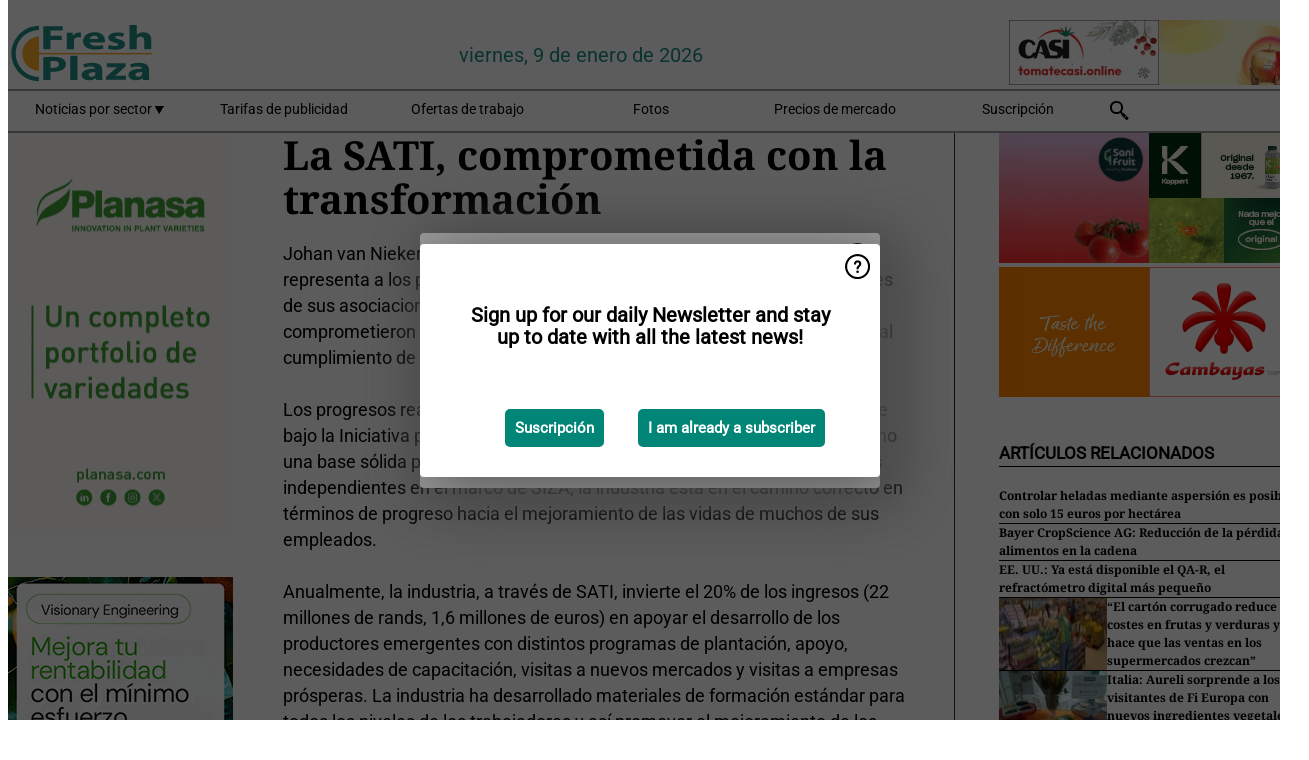

--- FILE ---
content_type: text/html; charset=utf-8
request_url: https://www.freshplaza.es/article/3077680/la-sati-comprometida-con-la-transformacion/
body_size: 12702
content:

<!DOCTYPE html>
<html lang="es" xmlns:og="http://ogp.me/ns#" xmlns:fb="http://www.facebook.com/2008/fbml">

<head>
    <title>La SATI, comprometida con la transformaci&#xF3;n</title>
    <meta name="Description" content="La SATI, comprometida con la transformaci&#xF3;n"/>

    
        
<meta charset="utf-8"/>
    <meta name="Analytics" content="UA-16654970-5"/>
    <meta name="Keywords" content="fruta, hortalizas, verduras, pl&#xE1;tano, mango, manzana, pera, naranja, lim&#xF3;n, lima, mandarina, pomelo, kiwi, producir, pi&#xF1;a, uva, patata, nuez, ofertas de trabajo"/>
    <meta name="AnalyticsV4" content="G-K4H6R8KHH9"/>
    <meta name="UseNewWebsiteDesign" content="True"/>
<link rel="icon" type="image/svg+xml" href="/dist/img/fp-es/favicon.svg">
<link rel="icon" type="image/png" href="/dist/img/fp-es/favicon.png">
<link rel="stylesheet" media="screen" href="/dist/fp_es.css?v=4grBg-vagIrgMNfcVYP0WDd-Ckv1xET-wM5iqwczDKQ" />
<link rel="stylesheet" media="screen" href="/dist/styles.css?v=r9HG81n4MaACr7Zal1h-1nowkyMyYZLk2IIHBKlZURk" />
<link rel="stylesheet" media="print" href="/dist/print.css?v=CPGkEhT1Bbxu5cliLRG5hUg28JovFGATsNQ9DcFmp1o" />


    <script async src="https://www.googletagmanager.com/gtag/js?id=G-K4H6R8KHH9"></script>
    <script type="text/javascript">
        window.dataLayer = window.dataLayer || [];

        processUserQueryParams();
        const cookies = getCookies();

        gtag('js', new Date());
        gtag('config', 'G-K4H6R8KHH9', {
            cookie_flags: 'Secure;SameSite=None',
            user_id: cookies['u'],
            user_properties: {
                custom_user_id: cookies['u'],
                sector_id: cookies['s'],
            },
        });

        function gtag() {
            window.dataLayer.push(arguments);
        }

        function getCookies() {
            return Object.fromEntries(document.cookie.split('; ').map(value => value.split(/=(.*)/s).map(decodeURIComponent)))
        }

        function processUserQueryParams() {
            const userId = parseInt(popQueryParamFromLocation('u'), 10);
            if (userId) setUserParamCookie('u', userId);

            const sectorId = parseInt(popQueryParamFromLocation('s'), 10);
            if (sectorId) setUserParamCookie('s', sectorId);
        }

        function setUserParamCookie(name, value) {
            document.cookie = `${name}=${value}; SameSite=None; Secure; path=/; max-age=604800`;
        }

        function popQueryParamFromLocation(name) {
            const {queryParams, hash} = parseQueryAndHash();

            const queryParam = queryParams.get(name);
            queryParams.delete(name);
            const url = createUrl(window.location.pathname, queryParams, hash);

            window.history.replaceState({}, document.title, url);

            return queryParam;
        }

        function parseQueryAndHash() {
            const sanitizedQueryAndHash = (window.location.search + window.location.hash)
                .replace(/[a-zA-Z]+=###[A-Z]+###/g, '')
                .split('#');

            return {
                queryParams: new URLSearchParams(sanitizedQueryAndHash[0]),
                hash: sanitizedQueryAndHash[1] ? '#' + sanitizedQueryAndHash[1] : ''
            };
        }

        function createUrl(path, queryParams, hash) {
            const queryString = queryParams.toString() ? "?" + queryParams.toString() : "";
            return path + queryString + hash;
        }
    </script>





    <script type="text/javascript">
        !(function (cfg){function e(){cfg.onInit&&cfg.onInit(n)}var x,w,D,t,E,n,C=window,O=document,b=C.location,q="script",I="ingestionendpoint",L="disableExceptionTracking",j="ai.device.";"instrumentationKey"[x="toLowerCase"](),w="crossOrigin",D="POST",t="appInsightsSDK",E=cfg.name||"appInsights",(cfg.name||C[t])&&(C[t]=E),n=C[E]||function(g){var f=!1,m=!1,h={initialize:!0,queue:[],sv:"8",version:2,config:g};function v(e,t){var n={},i="Browser";function a(e){e=""+e;return 1===e.length?"0"+e:e}return n[j+"id"]=i[x](),n[j+"type"]=i,n["ai.operation.name"]=b&&b.pathname||"_unknown_",n["ai.internal.sdkVersion"]="javascript:snippet_"+(h.sv||h.version),{time:(i=new Date).getUTCFullYear()+"-"+a(1+i.getUTCMonth())+"-"+a(i.getUTCDate())+"T"+a(i.getUTCHours())+":"+a(i.getUTCMinutes())+":"+a(i.getUTCSeconds())+"."+(i.getUTCMilliseconds()/1e3).toFixed(3).slice(2,5)+"Z",iKey:e,name:"Microsoft.ApplicationInsights."+e.replace(/-/g,"")+"."+t,sampleRate:100,tags:n,data:{baseData:{ver:2}},ver:undefined,seq:"1",aiDataContract:undefined}}var n,i,t,a,y=-1,T=0,S=["js.monitor.azure.com","js.cdn.applicationinsights.io","js.cdn.monitor.azure.com","js0.cdn.applicationinsights.io","js0.cdn.monitor.azure.com","js2.cdn.applicationinsights.io","js2.cdn.monitor.azure.com","az416426.vo.msecnd.net"],o=g.url||cfg.src,r=function(){return s(o,null)};function s(d,t){if((n=navigator)&&(~(n=(n.userAgent||"").toLowerCase()).indexOf("msie")||~n.indexOf("trident/"))&&~d.indexOf("ai.3")&&(d=d.replace(/(\/)(ai\.3\.)([^\d]*)$/,function(e,t,n){return t+"ai.2"+n})),!1!==cfg.cr)for(var e=0;e<S.length;e++)if(0<d.indexOf(S[e])){y=e;break}var n,i=function(e){var a,t,n,i,o,r,s,c,u,l;h.queue=[],m||(0<=y&&T+1<S.length?(a=(y+T+1)%S.length,p(d.replace(/^(.*\/\/)([\w\.]*)(\/.*)$/,function(e,t,n,i){return t+S[a]+i})),T+=1):(f=m=!0,s=d,!0!==cfg.dle&&(c=(t=function(){var e,t={},n=g.connectionString;if(n)for(var i=n.split(";"),a=0;a<i.length;a++){var o=i[a].split("=");2===o.length&&(t[o[0][x]()]=o[1])}return t[I]||(e=(n=t.endpointsuffix)?t.location:null,t[I]="https://"+(e?e+".":"")+"dc."+(n||"services.visualstudio.com")),t}()).instrumentationkey||g.instrumentationKey||"",t=(t=(t=t[I])&&"/"===t.slice(-1)?t.slice(0,-1):t)?t+"/v2/track":g.endpointUrl,t=g.userOverrideEndpointUrl||t,(n=[]).push((i="SDK LOAD Failure: Failed to load Application Insights SDK script (See stack for details)",o=s,u=t,(l=(r=v(c,"Exception")).data).baseType="ExceptionData",l.baseData.exceptions=[{typeName:"SDKLoadFailed",message:i.replace(/\./g,"-"),hasFullStack:!1,stack:i+"\nSnippet failed to load ["+o+"] -- Telemetry is disabled\nHelp Link: https://go.microsoft.com/fwlink/?linkid=2128109\nHost: "+(b&&b.pathname||"_unknown_")+"\nEndpoint: "+u,parsedStack:[]}],r)),n.push((l=s,i=t,(u=(o=v(c,"Message")).data).baseType="MessageData",(r=u.baseData).message='AI (Internal): 99 message:"'+("SDK LOAD Failure: Failed to load Application Insights SDK script (See stack for details) ("+l+")").replace(/\"/g,"")+'"',r.properties={endpoint:i},o)),s=n,c=t,JSON&&((u=C.fetch)&&!cfg.useXhr?u(c,{method:D,body:JSON.stringify(s),mode:"cors"}):XMLHttpRequest&&((l=new XMLHttpRequest).open(D,c),l.setRequestHeader("Content-type","application/json"),l.send(JSON.stringify(s)))))))},a=function(e,t){m||setTimeout(function(){!t&&h.core||i()},500),f=!1},p=function(e){var n=O.createElement(q),e=(n.src=e,t&&(n.integrity=t),n.setAttribute("data-ai-name",E),cfg[w]);return!e&&""!==e||"undefined"==n[w]||(n[w]=e),n.onload=a,n.onerror=i,n.onreadystatechange=function(e,t){"loaded"!==n.readyState&&"complete"!==n.readyState||a(0,t)},cfg.ld&&cfg.ld<0?O.getElementsByTagName("head")[0].appendChild(n):setTimeout(function(){O.getElementsByTagName(q)[0].parentNode.appendChild(n)},cfg.ld||0),n};p(d)}cfg.sri&&(n=o.match(/^((http[s]?:\/\/.*\/)\w+(\.\d+){1,5})\.(([\w]+\.){0,2}js)$/))&&6===n.length?(d="".concat(n[1],".integrity.json"),i="@".concat(n[4]),l=window.fetch,t=function(e){if(!e.ext||!e.ext[i]||!e.ext[i].file)throw Error("Error Loading JSON response");var t=e.ext[i].integrity||null;s(o=n[2]+e.ext[i].file,t)},l&&!cfg.useXhr?l(d,{method:"GET",mode:"cors"}).then(function(e){return e.json()["catch"](function(){return{}})}).then(t)["catch"](r):XMLHttpRequest&&((a=new XMLHttpRequest).open("GET",d),a.onreadystatechange=function(){if(a.readyState===XMLHttpRequest.DONE)if(200===a.status)try{t(JSON.parse(a.responseText))}catch(e){r()}else r()},a.send())):o&&r();try{h.cookie=O.cookie}catch(k){}function e(e){for(;e.length;)!function(t){h[t]=function(){var e=arguments;f||h.queue.push(function(){h[t].apply(h,e)})}}(e.pop())}var c,u,l="track",d="TrackPage",p="TrackEvent",l=(e([l+"Event",l+"PageView",l+"Exception",l+"Trace",l+"DependencyData",l+"Metric",l+"PageViewPerformance","start"+d,"stop"+d,"start"+p,"stop"+p,"addTelemetryInitializer","setAuthenticatedUserContext","clearAuthenticatedUserContext","flush"]),h.SeverityLevel={Verbose:0,Information:1,Warning:2,Error:3,Critical:4},(g.extensionConfig||{}).ApplicationInsightsAnalytics||{});return!0!==g[L]&&!0!==l[L]&&(e(["_"+(c="onerror")]),u=C[c],C[c]=function(e,t,n,i,a){var o=u&&u(e,t,n,i,a);return!0!==o&&h["_"+c]({message:e,url:t,lineNumber:n,columnNumber:i,error:a,evt:C.event}),o},g.autoExceptionInstrumented=!0),h}(cfg.cfg),(C[E]=n).queue&&0===n.queue.length?(n.queue.push(e),n.trackPageView({})):e();})({
            src: "https://js.monitor.azure.com/scripts/b/ai.3.gbl.min.js",
            crossOrigin: "anonymous", 
            cfg: { 
                connectionString: "InstrumentationKey=ead8f278-3e59-48fa-8465-6896114d0cbc;IngestionEndpoint=https://westeurope-1.in.applicationinsights.azure.com/;LiveEndpoint=https://westeurope.livediagnostics.monitor.azure.com/"
            }
        });
    </script>


    <meta name="shareaholic:site_id" content="e6e7326ad9704285ce69d183a96abecd"/>
    <meta name="shareaholic:app_id" content="33123543"/>
    <script async src="https://cdn.shareaholic.net/assets/pub/shareaholic.js"></script>

<script defer src="//www.google.com/recaptcha/api.js?render=explicit"></script>
<script async src="//platform.twitter.com/widgets.js" charset="utf-8"></script>

<script defer type="text/javascript" src="/dist/app.js?v=npewq5fMFsTQ4VUtsXWitQZgSKeDKuf-IEZkRC3_nkc"></script>
    

    
    
<link rel="canonical" href="https://www.freshplaza.es/article/3077680/la-sati-comprometida-con-la-transformacion/">

<!-- For Facebook -->
<meta property="og:title" content="La SATI, comprometida con la transformaci&#xF3;n"/>
<meta property="og:description" content="Johan van Niekerk, presidente del SA Tablegrapes (el organismo que representa a los productores de uva de mesa de Sud&#xE1;frica), y los presidentes de sus asociaciones representativas de las&#x2026;"/>
<meta property="og:type" content="article"/>
<meta property="og:url" content="https://www.freshplaza.es/article/3077680/la-sati-comprometida-con-la-transformacion/"/>

<!-- For Twitter -->
<meta name="twitter:card" content="summary"/>
<meta name="twitter:title" content="La SATI, comprometida con la transformaci&#xF3;n"/>
<meta name="twitter:description" content="Johan van Niekerk, presidente del SA Tablegrapes (el organismo que representa a los productores de uva de mesa de Sud&#xE1;frica), y los presidentes de sus asociaciones representativas de las&#x2026;"/>


</head>

<body class="article-page">

    
<style>
.popupContent > p {
    padding-bottom:50px;
    font-size:20px;
    font-weight:bold;
    line-height:110%;
}

.popupContent > a {
    padding:10px;
    margin-left:30px;
    font-size: 15px;
}

.button {
    background: #008576;
    padding: 15px;
    text-align: center;
    border-radius: 5px;
    color: white;
    font-weight: bold;
}

.grey_background{
    background:rgba(0,0,0,.4);
    cursor:pointer;
    display:none;
    height:100%;
    position:fixed;
    text-align:center;
    top:0;
    width:100%;
    z-index:10000;
}
.grey_background .helper{
    display:inline-block;
    height:100%;
    vertical-align:middle;
}
.grey_background > div {
    background-color: #fff;
    box-shadow: 10px 10px 60px #555;
    display: inline-block;
    height: auto;
    max-width: 460px;
    min-height: 150px;
    vertical-align: middle;
    width: 60%;
    position: relative;
    border-radius: 4px;
    padding: 40px 5%;
}
.popupCloseButton {
    border-radius: 30px;
    cursor: pointer;
    display: inline-block;
    font-family: arial;
    font-weight: bold;
    position: absolute;
    top: 0px;
    right: 0px;
    font-size: 20px;
    line-height: 30px;
    width: 30px;
    height: 30px;
    text-align: center;
}
.popupCloseButton:hover {
    background-color: #ccc;
}
</style>

<div class="grey_background">
    <span class="helper"></span>
    <div style="padding:0;">
	<img width="25" class="popup-info icss icss-question" src="https://agfstorage.blob.core.windows.net/misc/question-icon-smaller.png" style="float:right;width:25px;padding:10px">
	<div class="popupContent" style="padding:40px;">
        <p>¡Suscríbase a nuestra newsletter y manténgase al día con las últimas noticias!</p>
        <a class="yes_subscribe button" href="/subscribe/">Suscribirse</a>
        <a class="yes_subscribe button">Ya soy suscriptor</a>
		<p class="popup-info-text" style="display:none;font-size:13px;color:red;padding:20px 0 0 0;">Está recibiendo este mensaje porque es la primera vez que visita nuestro sitio web. Si continúa recibiendo este mensaje, habilite las cookies en su navegador.</p>
    </div>
	</div>
</div>

        <div class="ad_block_warning">
    <span class="helper"></span>
	<div class="ad_block_container">
		<div class="ad_block_content">
			<p>Está usted usando un software que bloquea nuestros anuncios.</p>
<p>Ya que publicamos noticias gratuitamente, dependemos de los ingresos de nuestros banners. Por favor, le rogamos que desactive su bloqueador de anuncios y recargue la página para poder seguir visitando esta web.<br>¡Gracias!</p>
			<p>
				<a class="gelink" href="https://www.softwarehow.com/disable-adblock/">Haga clic aqu&#xED; para leer la gu&#xED;a de c&#xF3;mo desactivar su bloqueador de anuncios. </a>
			</p>
	    </div>
	</div>
</div>

    <div class="grey_background">
    <span class="helper"></span>
    <div style="padding:0;">
        <img width="25" class="popup-info icss icss-question" src="/dist/img/question-icon-smaller.png" style="float:right;width:25px;padding:10px" alt=""/>
        <div class="popupContent" style="padding:40px;">
            <p>Sign up for our daily Newsletter and stay up to date with all the latest news!</p>
            <a class="yes_subscribe button" href="/subscribe/">Suscripci&#xF3;n</a>
            <a class="yes_subscribe button">I am already a subscriber</a>
            <p class="popup-info-text" style="display:none;font-size:13px;color:red;padding:20px 0 0 0;">You are receiving this pop-up because this is the first time you are visiting our site. If you keep getting this message, please enable cookies in your browser.</p>
        </div>
    </div>
</div>


<div class="container">
    
        
<header class="site-header">
    <input type="hidden" id="block-ad-blockers" value="True"/>


    <section class="logo-row">
        <a class="logo" href="/">
            <img src="/dist/img/fp-es/logo.svg" alt=""/>
        </a>

        <time class="date" data-date="2026-01-10T00:00:03">
            viernes, 9 de enero de 2026
        </time>

        
    <aside class="banners cycle cycle5" data-cycle-delay="10000">
        <ul>
                <li>
                    
<a class="banner" href="/click/60954/?utm_medium=website" rel="nofollow noopener" target="_blank">
    <img alt="" src="https://www.freshplaza.es/remote/https/agfstorage.blob.core.windows.net/banners/1749/Casi_dec23.gif?preset=HeaderBannerSmall" srcset="https://www.freshplaza.es/remote/https/agfstorage.blob.core.windows.net/banners/1749/Casi_dec23.gif?preset=HeaderBannerSmall 150w,https://www.freshplaza.es/remote/https/agfstorage.blob.core.windows.net/banners/1749/Casi_dec23.gif?preset=HeaderBannerMedium 225w,https://www.freshplaza.es/remote/https/agfstorage.blob.core.windows.net/banners/1749/Casi_dec23.gif?preset=HeaderBannerBig 300w" sizes="150px" />
</a>
                </li>
                <li>
                    
<a class="banner" href="/click/66795/?utm_medium=website" rel="nofollow noopener" target="_blank">
    <img alt="" src="https://www.freshplaza.es/remote/https/agfstorage.blob.core.windows.net/banners/1803/Ambrosia_25_2.gif?preset=HeaderBannerSmall" srcset="https://www.freshplaza.es/remote/https/agfstorage.blob.core.windows.net/banners/1803/Ambrosia_25_2.gif?preset=HeaderBannerSmall 150w,https://www.freshplaza.es/remote/https/agfstorage.blob.core.windows.net/banners/1803/Ambrosia_25_2.gif?preset=HeaderBannerMedium 225w,https://www.freshplaza.es/remote/https/agfstorage.blob.core.windows.net/banners/1803/Ambrosia_25_2.gif?preset=HeaderBannerBig 300w" sizes="150px" />
</a>
                </li>
        </ul>

    </aside>

    </section>


    <nav class="main-navbar">
        <ul>
                    <li>
                        <a href="/">
                            Noticias por sector <i class="icss-triangle small rot180"></i>
                        </a>
                        <div class="dropdown">
                            <h2>Sectores</h2>
                            <ul>
                                    <li>
                                        <a href="/sector/330/actualidad-empresas/">Actualidad empresas</a>
                                    </li>
                                    <li>
                                        <a href="/sector/333/agenda/">Agenda</a>
                                    </li>
                                    <li>
                                        <a href="/sector/341/bananos-platanos/">Bananos/Pl&#xE1;tanos</a>
                                    </li>
                                    <li>
                                        <a href="/sector/329/citricos/">C&#xED;tricos</a>
                                    </li>
                                    <li>
                                        <a href="/sector/349/curiosidades/">Curiosidades</a>
                                    </li>
                                    <li>
                                        <a href="/sector/332/ecologico/">Ecol&#xF3;gico</a>
                                    </li>
                                    <li>
                                        <a href="/sector/344/economia-y-mercados/">Econom&#xED;a y mercados</a>
                                    </li>
                                    <li>
                                        <a href="/sector/345/envasado/">Envasado</a>
                                    </li>
                                    <li>
                                        <a href="/sector/1656/especial-fruit-logistica/">Especial Fruit Logistica</a>
                                    </li>
                                    <li>
                                        <a href="/sector/2043/especial-ruanda/">Especial Ruanda</a>
                                    </li>
                                    <li>
                                        <a href="/sector/340/exoticos/">Ex&#xF3;ticos</a>
                                    </li>
                                    <li>
                                        <a href="/sector/339/frutas/">Frutas</a>
                                    </li>
                                    <li>
                                        <a href="/sector/343/frutos-secos/">Frutos secos</a>
                                    </li>
                                    <li>
                                        <a href="/sector/327/hortalizas/">Hortalizas</a>
                                    </li>
                                    <li>
                                        <a href="/sector/334/innovaciones/">Innovaciones</a>
                                    </li>
                                    <li>
                                        <a href="/sector/337/invernaderos/">Invernaderos</a>
                                    </li>
                                    <li>
                                        <a href="/sector/331/logistica/">Log&#xED;stica</a>
                                    </li>
                                    <li>
                                        <a href="/sector/335/maquinaria/">Maquinaria</a>
                                    </li>
                                    <li>
                                        <a href="/sector/348/mercado-global/">Mercado global</a>
                                    </li>
                                    <li>
                                        <a href="/sector/328/patatas-cebollas-ajos/">Patatas, Cebollas &amp; Ajos</a>
                                    </li>
                                    <li>
                                        <a href="/sector/2021/peru/">Per&#xFA;</a>
                                    </li>
                                    <li>
                                        <a href="/sector/342/procesados/">Procesados</a>
                                    </li>
                                    <li>
                                        <a href="/sector/346/retail/">Retail</a>
                                    </li>
                                    <li>
                                        <a href="/sector/336/salud-y-seguridad-alimentaria/">Salud y Seguridad alimentaria</a>
                                    </li>
                                    <li>
                                        <a href="/sector/338/sucesos/">Sucesos</a>
                                    </li>
                                    <li>
                                        <a href="/sector/350/tropicales/">Tropicales</a>
                                    </li>
                                    <li>
                                        <a href="/sector/1837/vineta/">Vi&#xF1;eta</a>
                                    </li>
                                    <li>
                                        <a href="/sector/1639/visto-en-redes-sociales/">Visto en redes sociales</a>
                                    </li>
                            </ul>
                        </div>
                    </li>
                    <li>
                        <a href="/content/advertise/">Tarifas de publicidad</a>
                    </li>
                    <li>
                        <a href="/vacancies/">Ofertas de trabajo</a>
                    </li>
                    <li>
                        <a href="/photos/">Fotos</a>
                    </li>
                    <li>
                        <a href="/content/precios-de-mercado/">Precios de mercado</a>
                    </li>
                    <li>
                        <a href="/subscribe/">Suscripci&#xF3;n</a>
                    </li>
            <li>
                <a href="/archive/">
                    <i class="icss-search"></i>
                </a>
            </li>
        </ul>
    </nav>
</header>
    

    <div class="row">
            <aside class="left-sidebar">
                
                
                    
        
<a class="banner" href="/click/66276/?utm_medium=website" rel="nofollow noopener" target="_blank">
    <img alt="" src="https://www.freshplaza.es/remote/https/agfstorage.blob.core.windows.net/banners/10179/loira_hudson.gif?preset=SidebarLeftBannerSmall" srcset="https://www.freshplaza.es/remote/https/agfstorage.blob.core.windows.net/banners/10179/loira_hudson.gif?preset=SidebarLeftBannerSmall 225w,https://www.freshplaza.es/remote/https/agfstorage.blob.core.windows.net/banners/10179/loira_hudson.gif?preset=SidebarLeftBannerMedium 338w,https://www.freshplaza.es/remote/https/agfstorage.blob.core.windows.net/banners/10179/loira_hudson.gif?preset=SidebarLeftBannerBig 450w" sizes="225px" />
</a>
        
<a class="banner" href="/click/65178/?utm_medium=website" rel="nofollow noopener" target="_blank">
    <img alt="" src="https://www.freshplaza.es/remote/https/agfstorage.blob.core.windows.net/banners/7987/SmartCitrusPeru_web.gif?preset=SidebarLeftBannerSmall" srcset="https://www.freshplaza.es/remote/https/agfstorage.blob.core.windows.net/banners/7987/SmartCitrusPeru_web.gif?preset=SidebarLeftBannerSmall 225w,https://www.freshplaza.es/remote/https/agfstorage.blob.core.windows.net/banners/7987/SmartCitrusPeru_web.gif?preset=SidebarLeftBannerMedium 338w,https://www.freshplaza.es/remote/https/agfstorage.blob.core.windows.net/banners/7987/SmartCitrusPeru_web.gif?preset=SidebarLeftBannerBig 450w" sizes="225px" />
</a>
        
<a class="banner" href="/click/61859/?utm_medium=website" rel="nofollow noopener" target="_blank">
    <img alt="" src="https://www.freshplaza.es/remote/https/agfstorage.blob.core.windows.net/banners/1803/leanri24_web.gif?preset=SidebarLeftBannerSmall" srcset="https://www.freshplaza.es/remote/https/agfstorage.blob.core.windows.net/banners/1803/leanri24_web.gif?preset=SidebarLeftBannerSmall 225w,https://www.freshplaza.es/remote/https/agfstorage.blob.core.windows.net/banners/1803/leanri24_web.gif?preset=SidebarLeftBannerMedium 338w,https://www.freshplaza.es/remote/https/agfstorage.blob.core.windows.net/banners/1803/leanri24_web.gif?preset=SidebarLeftBannerBig 450w" sizes="225px" />
</a>
        
<a class="banner" href="/click/66644/?utm_medium=website" rel="nofollow noopener" target="_blank">
    <img alt="" src="" srcset="" sizes="225px" />
</a>
        
    
<section>
    <h2>Anuncios</h2>
    <ul>
            <li>
                <a href="/subscribe/">Clique aqu&#xED; para suscribirse a nuestra newsletter</a>
            </li>
        <li>
                <a href="https://www.facebook.com/freshplaza.es" target="_blank">
                    <img alt="Facebook" src="/dist/img/facebook.png">
                </a>
                <a href="https://www.twitter.com/FreshPlaza_es" target="_blank">
                    <img alt="Twitter" src="/dist/img/twitter.png">
                </a>
                <a href="https://www.linkedin.com/company/10457684/" target="_blank">
                    <img alt="Linkedin" src="/dist/img/linkedin.png">
                </a>
                <a href="https://www.FreshPlaza.es/rss.xml/" target="_blank">
                    <img alt="Rss" src="/dist/img/rss.png">
                </a>
                <a href="https://www.instagram.com/freshplaza/" target="_blank">
                    <img alt="Instagram" src="/dist/img/instagram.png">
                </a>
        </li>
    </ul>
</section>

        
    



        
<a class="banner" href="/click/66612/?utm_medium=website" rel="nofollow noopener" target="_blank">
    <img alt="" src="https://www.freshplaza.es/remote/https/agfstorage.blob.core.windows.net/banners/4302/Hortidaily_es.gif?preset=SidebarLeftBannerSmall" srcset="https://www.freshplaza.es/remote/https/agfstorage.blob.core.windows.net/banners/4302/Hortidaily_es.gif?preset=SidebarLeftBannerSmall 225w,https://www.freshplaza.es/remote/https/agfstorage.blob.core.windows.net/banners/4302/Hortidaily_es.gif?preset=SidebarLeftBannerMedium 338w,https://www.freshplaza.es/remote/https/agfstorage.blob.core.windows.net/banners/4302/Hortidaily_es.gif?preset=SidebarLeftBannerBig 450w" sizes="225px" />
</a>
        
    <div data-ajax-widget-url="/widget/top/1020/"></div>

        
    <div data-ajax-widget-url="/widget/top/1019/"></div>

        
<section>
    <h2>Un poco de humor</h2>
    <a href="/article/9799477/buen-ritmo/">Buen ritmo</a>
</section>

                
            </aside>
        


<main class="content" itemscope itemtype="http://schema.org/Article">

    


    <article class="full-article">
        <meta itemscope itemprop="mainEntityOfPage" itemType="https://schema.org/WebPage"
              itemid="article/3077680/la-sati-comprometida-con-la-transformacion"/>
        <meta itemprop="dateModified" content="2013-10-30T00:00:00.0000000"/>
        <meta itemprop="isFamilyFriendly" content="True"/>
        <link rel="canonical" href="https://www.freshplaza.es/article/3077680/la-sati-comprometida-con-la-transformacion/"/>

        <header>
            <h1 itemprop="name headline">La SATI, comprometida con la transformaci&#xF3;n</h1>
        </header>


        <main itemprop="articleBody">
            <div>Johan van Niekerk, presidente del SA Tablegrapes (el organismo que representa a los productores de uva de mesa de Sudáfrica), y los presidentes de sus asociaciones representativas de las regiones, y sus miembros se comprometieron plenamente a la transformación continua de la industria y al cumplimiento de la legislación laboral de Sudáfrica.</div><div><br></div><div>Los progresos realizados para garantizar la acreditación ética independiente bajo la Iniciativa para la Sostenibilidad de Sudáfrica (SIZA) se considera como una base sólida para el desarrollo y la mejora continua. Según las auditorías independientes en el marco de SIZA, la industria está en el camino correcto en términos de progreso hacia el mejoramiento de las vidas de muchos de sus empleados.</div><div><br></div><div>Anualmente, la industria, a través de SATI, invierte el 20% de los ingresos (22 millones de rands, 1,6 millones de euros<span>) en apoyar el desarrollo de los productores emergentes con distintos programas de plantación, apoyo, necesidades de capacitación, visitas a nuevos mercados y visitas a empresas prósperas. La industria ha desarrollado materiales de formación estándar para todos los niveles de los trabajadores y así promover el mejoramiento de los niveles de cualificación y la movilidad de las personas que trabajan en las fincas.</span></div><div><span><br></span></div><div><span>Recientemente, también se ha apoyado la mejora de los métodos de educación en guarderías para hijos de trabajadores agrícolas, renovación de clínicas para las comunidades que viven en y alrededor de las fincas y se ha proporcionado formación en alfabetización para jóvenes y trabajadores adultos por igual. Además, en los últimos cuatro años, la asociación de la industria ha ayudado con una financiación de 100 millones de rands (</span><span>7,4 millones de euros) para la transformación basada en las iniciativas del Gobierno y del extranjero.</span></div><div><br></div><div>Los detalles y la eficacia de estas iniciativas son controlados y verificados por el Consejo Nacional de Comercialización Agrícola (NAMC) del Gobierno anualmente. Así, la industria de la uva de mesa contribuye al desarrollo de la plataforma de comercialización SIZA, que es ampliamente reconocida por los principales minoristas internacionales como una fuente para la verificación de hechos y estadísticas relativas al cumplimiento de las normas de salud y seguridad, así como la adhesión a los salarios mínimos. Además, ofrece asistencia y propone medidas correctoras para que los productores puedan embarcarse en un proceso de mejora continua en materia de bienestar de los trabajadores, de las condiciones de trabajo y de calidad de vida.</div><div><br></div><div>Actualmente, cerca del 11% de 14.000 hectáreas de tierra dedicada a la producción de uva de mesa está en manos de los agricultores emergentes. A través de un programa de plantación, los productores de uva de mesa han apoyado la sustitución de las variedades no deseadas y la reforma agraria de fincas antiguas con cultivos más lucrativos. Por otra parte, este programa ayuda a los productores emergentes a acceder a los mercados que, de otra forma, no podrían lograr. La mayoría de las empresas participantes ya han visto una mayor rentabilidad como resultado de esta iniciativa.</div><div><br></div><div>En los últimos años, la industria ha estado bajo una fuerte presión económica, ya que sus mercados tradicionales del Reino Unido y la Unión Europea entraron en una profunda recesión, lo que ha afectado al objetivo de la sostenibilidad futura de la industria, y se ha expresado la preocupación por la creación de empleos por parte tanto de la industria como del Gobierno. SATI cree que a través de los éxitos y las lecciones aprendidas en las iniciativas antes mencionadas, la industria está en condiciones de tomar decisiones y tener un desarrollo sostenible, ya que trata de mantener su posición como fuente primaria de algunas de las mejores uvas de mesa en el mundo.</div><div><br></div><div>Más información:</div><div><span>Rhomona Gounden</span></div><b>South African Table Grape Industry</b><br>Tel.: 0027 21 863 0366<br>Correo e.: <a href="/cdn-cgi/l/email-protection#ff8d97909290919ebf8c9e8b9896d19c90d1859ec08c8a9d959a9c8bc2b98d9a8c97af939e859edfbe8d8b969c939a"><span class="__cf_email__" data-cfemail="b3c1dbdcdedcddd2f3c0d2c7d4da9dd0dc9dc9d2">[email&#160;protected]</span></a><br><a target="_blank" href="http://www.satgi.co.za">www.satgi.co.za</a><br>
        </main>

        <footer>

            Fecha de publicaci&#xF3;n:
            <time datetime="2013-10-30T00:00:00.0000000" itemprop="datePublished">
                mi&#xE9;. 30 oct. 2013
            </time>
            <br>


            <div itemprop="publisher" itemscope itemtype="https://schema.org/Organization">
                <meta itemprop="name" content="FreshPlaza.es"/>
                <div itemprop="logo" itemscope itemtype="https://schema.org/ImageObject">
                    <meta itemprop="url" content="/dist/img/fp-es/logo.svg"/>
                </div>
            </div>
        </footer>

        
    <aside class="banners cycle cycle1" data-cycle-delay="15000">
        <ul>
                <li>
                    
<a class="banner" href="/click/50012/?utm_medium=website" rel="nofollow noopener" target="_blank">
    <img alt="" src="https://www.freshplaza.es/remote/https/agfstorage.blob.core.windows.net/banners/1946/Sett25ARANCEes100.gif?preset=ContentBannerSmall" srcset="https://www.freshplaza.es/remote/https/agfstorage.blob.core.windows.net/banners/1946/Sett25ARANCEes100.gif?preset=ContentBannerSmall 625w,https://www.freshplaza.es/remote/https/agfstorage.blob.core.windows.net/banners/1946/Sett25ARANCEes100.gif?preset=ContentBannerMedium 938w,https://www.freshplaza.es/remote/https/agfstorage.blob.core.windows.net/banners/1946/Sett25ARANCEes100.gif?preset=ContentBannerBig 1250w" sizes="625px" />
</a>
                </li>
        </ul>

    </aside>


        
    <div class="shareaholic-canvas" data-app="share_buttons" data-app-id="33123543"></div>

    </article>

        

<div class="related-articles-below-article">
    <h2>Art&#xED;culos relacionados
        <a href="/sector/316/valor-agregado">&#x2192; Ver m&#xE1;s</a>
    </h2>

    <ul class="list">
            
<li>
    <a href="/article/3074988/controlar-heladas-mediante-aspersion-es-posible-con-solo-15-euros-por-hectarea/" draggable="false">
        <article>
            <h3>Controlar heladas mediante aspersi&#xF3;n es posible con solo 15 euros por hect&#xE1;rea</h3>
        </article>
    </a>
</li>
            
<li>
    <a href="/article/3078637/bayer-cropscience-ag-reduccion-de-la-perdida-de-alimentos-en-la-cadena/" draggable="false">
        <article>
            <h3>Bayer CropScience AG: Reducci&#xF3;n de la p&#xE9;rdida de alimentos en la cadena</h3>
        </article>
    </a>
</li>
            
<li>
    <a href="/article/3078566/ee-uu-ya-esta-disponible-el-qa-r-el-refractometro-digital-mas-pequeno/" draggable="false">
        <article>
            <h3>EE. UU.: Ya est&#xE1; disponible el QA-R, el refract&#xF3;metro digital m&#xE1;s peque&#xF1;o</h3>
        </article>
    </a>
</li>
            
<li>
    <a href="/article/3078541/el-carton-corrugado-reduce-costes-en-frutas-y-verduras-y-hace-que-las-ventas-en-los-supermercados-crezcan/" draggable="false">
        <article>
                <img alt="" src="https://www.freshplaza.es/remote/https/agfstorage.blob.core.windows.net/misc/AGF_nl/nieuws/2013/1119/supermarkt.jpg?preset=SidebarArticleSmall" srcset="https://www.freshplaza.es/remote/https/agfstorage.blob.core.windows.net/misc/AGF_nl/nieuws/2013/1119/supermarkt.jpg?preset=SidebarArticleSmall 108w,https://www.freshplaza.es/remote/https/agfstorage.blob.core.windows.net/misc/AGF_nl/nieuws/2013/1119/supermarkt.jpg?preset=SidebarArticleMedium 216w,https://www.freshplaza.es/remote/https/agfstorage.blob.core.windows.net/misc/AGF_nl/nieuws/2013/1119/supermarkt.jpg?preset=SidebarArticleBig 324w" sizes="108px" />
            <h3>&#x201C;El cart&#xF3;n corrugado reduce costes en frutas y verduras y hace que las ventas en los supermercados crezcan&#x201D;</h3>
        </article>
    </a>
</li>
            
<li>
    <a href="/article/3078452/italia-aureli-sorprende-a-los-visitantes-de-fi-europa-con-nuevos-ingredientes-vegetales-para-alimentacion/" draggable="false">
        <article>
                <img alt="" src="https://www.freshplaza.es/remote/https/agfstorage.blob.core.windows.net/misc/FP_it/images/2013/1120/Aureli01.jpg?preset=SidebarArticleSmall" srcset="https://www.freshplaza.es/remote/https/agfstorage.blob.core.windows.net/misc/FP_it/images/2013/1120/Aureli01.jpg?preset=SidebarArticleSmall 108w,https://www.freshplaza.es/remote/https/agfstorage.blob.core.windows.net/misc/FP_it/images/2013/1120/Aureli01.jpg?preset=SidebarArticleMedium 216w,https://www.freshplaza.es/remote/https/agfstorage.blob.core.windows.net/misc/FP_it/images/2013/1120/Aureli01.jpg?preset=SidebarArticleBig 324w" sizes="108px" />
            <h3>Italia: Aureli sorprende a los visitantes de Fi Europa con nuevos ingredientes vegetales para alimentaci&#xF3;n</h3>
        </article>
    </a>
</li>
            
<li>
    <a href="/article/3078472/espana-trabajan-en-los-invernaderos-afectados-por-la-tormenta-de-lluvia-y-granizo/" draggable="false">
        <article>
            <h3>Espa&#xF1;a: Trabajan en los invernaderos afectados por la tormenta de lluvia y granizo</h3>
        </article>
    </a>
</li>
            
<li>
    <a href="/article/3078485/robotica-disenada-para-los-invernaderos/" draggable="false">
        <article>
                <img alt="" src="https://www.freshplaza.es/remote/https/agfstorage.blob.core.windows.net/misc/AGF_nl/nieuws/2013/1120/robotica.jpg?preset=SidebarArticleSmall" srcset="https://www.freshplaza.es/remote/https/agfstorage.blob.core.windows.net/misc/AGF_nl/nieuws/2013/1120/robotica.jpg?preset=SidebarArticleSmall 108w,https://www.freshplaza.es/remote/https/agfstorage.blob.core.windows.net/misc/AGF_nl/nieuws/2013/1120/robotica.jpg?preset=SidebarArticleMedium 216w,https://www.freshplaza.es/remote/https/agfstorage.blob.core.windows.net/misc/AGF_nl/nieuws/2013/1120/robotica.jpg?preset=SidebarArticleBig 324w" sizes="108px" />
            <h3>Rob&#xF3;tica dise&#xF1;ada para los invernaderos</h3>
        </article>
    </a>
</li>
            
<li>
    <a href="/article/3078487/una-pina-recien-pelada-en-20-segundos/" draggable="false">
        <article>
                <img alt="" src="https://www.freshplaza.es/remote/https/agfstorage.blob.core.windows.net/misc/AGF_nl/nieuws/2013/1120/pinabar.jpg?preset=SidebarArticleSmall" srcset="https://www.freshplaza.es/remote/https/agfstorage.blob.core.windows.net/misc/AGF_nl/nieuws/2013/1120/pinabar.jpg?preset=SidebarArticleSmall 108w,https://www.freshplaza.es/remote/https/agfstorage.blob.core.windows.net/misc/AGF_nl/nieuws/2013/1120/pinabar.jpg?preset=SidebarArticleMedium 216w,https://www.freshplaza.es/remote/https/agfstorage.blob.core.windows.net/misc/AGF_nl/nieuws/2013/1120/pinabar.jpg?preset=SidebarArticleBig 324w" sizes="108px" />
            <h3>&#x201C;Una pi&#xF1;a reci&#xE9;n pelada en 20 segundos&#x201D;</h3>
        </article>
    </a>
</li>
            
<li>
    <a href="/article/3078496/bt9-recurre-al-seguimiento-para-ayudar-a-mantener-frescos-los-productos/" draggable="false">
        <article>
            <h3>BT9 recurre al seguimiento para ayudar a mantener frescos los productos</h3>
        </article>
    </a>
</li>
            
<li>
    <a href="/article/3078509/envases-para-frutas-y-verduras-que-alargan-la-vida-util-gracias-a-aditivos-derivados-del-ajo/" draggable="false">
        <article>
            <h3>Envases para frutas y verduras que alargan la vida &#xFA;til gracias a aditivos derivados del ajo</h3>
        </article>
    </a>
</li>
    </ul>
</div>

</main>


        
    
<aside class="right-sidebar-small right-sidebar">
                
    <aside class="banners" >
        <ul>
                <li>
                    
<a class="banner" href="/click/67529/?utm_medium=website" rel="nofollow noopener" target="_blank">
    <img alt="" src="https://www.freshplaza.es/remote/https/agfstorage.blob.core.windows.net/banners/1908/sanitomato.gif?preset=SidebarRightGridBannerSmall" srcset="https://www.freshplaza.es/remote/https/agfstorage.blob.core.windows.net/banners/1908/sanitomato.gif?preset=SidebarRightGridBannerSmall 130w,https://www.freshplaza.es/remote/https/agfstorage.blob.core.windows.net/banners/1908/sanitomato.gif?preset=SidebarRightGridBannerMedium 195w,https://www.freshplaza.es/remote/https/agfstorage.blob.core.windows.net/banners/1908/sanitomato.gif?preset=SidebarRightGridBannerBig 260w" sizes="130px" />
</a>
                </li>
                <li>
                    
<a class="banner" href="/click/60421/?utm_medium=website" rel="nofollow noopener" target="_blank">
    <img alt="" src="https://www.freshplaza.es/remote/https/agfstorage.blob.core.windows.net/banners/6978/koppert_oct24.jpg?preset=SidebarRightGridBannerSmall" srcset="https://www.freshplaza.es/remote/https/agfstorage.blob.core.windows.net/banners/6978/koppert_oct24.jpg?preset=SidebarRightGridBannerSmall 130w,https://www.freshplaza.es/remote/https/agfstorage.blob.core.windows.net/banners/6978/koppert_oct24.jpg?preset=SidebarRightGridBannerMedium 195w,https://www.freshplaza.es/remote/https/agfstorage.blob.core.windows.net/banners/6978/koppert_oct24.jpg?preset=SidebarRightGridBannerBig 260w" sizes="130px" />
</a>
                </li>
                <li>
                    
<a class="banner" href="/click/60463/?utm_medium=website" rel="nofollow noopener" target="_blank">
    <img alt="" src="https://www.freshplaza.es/remote/https/agfstorage.blob.core.windows.net/banners/10085/MOTILLA.gif?preset=SidebarRightGridBannerSmall" srcset="https://www.freshplaza.es/remote/https/agfstorage.blob.core.windows.net/banners/10085/MOTILLA.gif?preset=SidebarRightGridBannerSmall 130w,https://www.freshplaza.es/remote/https/agfstorage.blob.core.windows.net/banners/10085/MOTILLA.gif?preset=SidebarRightGridBannerMedium 195w,https://www.freshplaza.es/remote/https/agfstorage.blob.core.windows.net/banners/10085/MOTILLA.gif?preset=SidebarRightGridBannerBig 260w" sizes="130px" />
</a>
                </li>
                <li>
                    
<a class="banner" href="/click/61861/?utm_medium=website" rel="nofollow noopener" target="_blank">
    <img alt="" src="https://agfstorage.blob.core.windows.net/banners/1836/Cambayas_Granadas_okt25.gif?versionId=2025-10-06T11%3A30%3A45.7461028Z" />
</a>
                </li>
        </ul>

    </aside>

                
<section>
    <h2>Art&#xED;culos relacionados</h2>

    <ul class="list">
            
<li>
    <a href="/article/3074988/controlar-heladas-mediante-aspersion-es-posible-con-solo-15-euros-por-hectarea/" draggable="false">
        <article>
            <h3>Controlar heladas mediante aspersi&#xF3;n es posible con solo 15 euros por hect&#xE1;rea</h3>
        </article>
    </a>
</li>
            
<li>
    <a href="/article/3078637/bayer-cropscience-ag-reduccion-de-la-perdida-de-alimentos-en-la-cadena/" draggable="false">
        <article>
            <h3>Bayer CropScience AG: Reducci&#xF3;n de la p&#xE9;rdida de alimentos en la cadena</h3>
        </article>
    </a>
</li>
            
<li>
    <a href="/article/3078566/ee-uu-ya-esta-disponible-el-qa-r-el-refractometro-digital-mas-pequeno/" draggable="false">
        <article>
            <h3>EE. UU.: Ya est&#xE1; disponible el QA-R, el refract&#xF3;metro digital m&#xE1;s peque&#xF1;o</h3>
        </article>
    </a>
</li>
            
<li>
    <a href="/article/3078541/el-carton-corrugado-reduce-costes-en-frutas-y-verduras-y-hace-que-las-ventas-en-los-supermercados-crezcan/" draggable="false">
        <article>
                <img alt="" src="https://www.freshplaza.es/remote/https/agfstorage.blob.core.windows.net/misc/AGF_nl/nieuws/2013/1119/supermarkt.jpg?preset=SidebarArticleSmall" srcset="https://www.freshplaza.es/remote/https/agfstorage.blob.core.windows.net/misc/AGF_nl/nieuws/2013/1119/supermarkt.jpg?preset=SidebarArticleSmall 108w,https://www.freshplaza.es/remote/https/agfstorage.blob.core.windows.net/misc/AGF_nl/nieuws/2013/1119/supermarkt.jpg?preset=SidebarArticleMedium 216w,https://www.freshplaza.es/remote/https/agfstorage.blob.core.windows.net/misc/AGF_nl/nieuws/2013/1119/supermarkt.jpg?preset=SidebarArticleBig 324w" sizes="108px" />
            <h3>&#x201C;El cart&#xF3;n corrugado reduce costes en frutas y verduras y hace que las ventas en los supermercados crezcan&#x201D;</h3>
        </article>
    </a>
</li>
            
<li>
    <a href="/article/3078452/italia-aureli-sorprende-a-los-visitantes-de-fi-europa-con-nuevos-ingredientes-vegetales-para-alimentacion/" draggable="false">
        <article>
                <img alt="" src="https://www.freshplaza.es/remote/https/agfstorage.blob.core.windows.net/misc/FP_it/images/2013/1120/Aureli01.jpg?preset=SidebarArticleSmall" srcset="https://www.freshplaza.es/remote/https/agfstorage.blob.core.windows.net/misc/FP_it/images/2013/1120/Aureli01.jpg?preset=SidebarArticleSmall 108w,https://www.freshplaza.es/remote/https/agfstorage.blob.core.windows.net/misc/FP_it/images/2013/1120/Aureli01.jpg?preset=SidebarArticleMedium 216w,https://www.freshplaza.es/remote/https/agfstorage.blob.core.windows.net/misc/FP_it/images/2013/1120/Aureli01.jpg?preset=SidebarArticleBig 324w" sizes="108px" />
            <h3>Italia: Aureli sorprende a los visitantes de Fi Europa con nuevos ingredientes vegetales para alimentaci&#xF3;n</h3>
        </article>
    </a>
</li>
    </ul>
</section>
                
    <aside class="banners" >
        <ul>
                <li>
                    
<a class="banner" href="/click/68356/?utm_medium=website" rel="nofollow noopener" target="_blank">
    <img alt="" src="https://www.freshplaza.es/remote/https/agfstorage.blob.core.windows.net/banners/8555/Citricom25.gif?preset=SidebarRightGridBannerSmall" srcset="https://www.freshplaza.es/remote/https/agfstorage.blob.core.windows.net/banners/8555/Citricom25.gif?preset=SidebarRightGridBannerSmall 130w,https://www.freshplaza.es/remote/https/agfstorage.blob.core.windows.net/banners/8555/Citricom25.gif?preset=SidebarRightGridBannerMedium 195w,https://www.freshplaza.es/remote/https/agfstorage.blob.core.windows.net/banners/8555/Citricom25.gif?preset=SidebarRightGridBannerBig 260w" sizes="130px" />
</a>
                </li>
                <li>
                    
<a class="banner" href="/click/48124/?utm_medium=website" rel="nofollow noopener" target="_blank">
    <img alt="" src="https://www.freshplaza.es/remote/https/agfstorage.blob.core.windows.net/banners/1895/hernandorena_22.gif?preset=SidebarRightGridBannerSmall" srcset="https://www.freshplaza.es/remote/https/agfstorage.blob.core.windows.net/banners/1895/hernandorena_22.gif?preset=SidebarRightGridBannerSmall 130w,https://www.freshplaza.es/remote/https/agfstorage.blob.core.windows.net/banners/1895/hernandorena_22.gif?preset=SidebarRightGridBannerMedium 195w,https://www.freshplaza.es/remote/https/agfstorage.blob.core.windows.net/banners/1895/hernandorena_22.gif?preset=SidebarRightGridBannerBig 260w" sizes="130px" />
</a>
                </li>
                <li>
                    
<a class="banner" href="/click/68850/?utm_medium=website" rel="nofollow noopener" target="_blank">
    <img alt="" src="https://www.freshplaza.es/remote/https/agfstorage.blob.core.windows.net/banners/8478/PomelosMBC26.gif?preset=SidebarRightGridBannerSmall" srcset="https://www.freshplaza.es/remote/https/agfstorage.blob.core.windows.net/banners/8478/PomelosMBC26.gif?preset=SidebarRightGridBannerSmall 130w,https://www.freshplaza.es/remote/https/agfstorage.blob.core.windows.net/banners/8478/PomelosMBC26.gif?preset=SidebarRightGridBannerMedium 195w,https://www.freshplaza.es/remote/https/agfstorage.blob.core.windows.net/banners/8478/PomelosMBC26.gif?preset=SidebarRightGridBannerBig 260w" sizes="130px" />
</a>
                </li>
        </ul>

    </aside>

                
<section>
    <h2>Art&#xED;culos relacionados</h2>

    <ul class="list">
            
<li>
    <a href="/article/3078472/espana-trabajan-en-los-invernaderos-afectados-por-la-tormenta-de-lluvia-y-granizo/" draggable="false">
        <article>
            <h3>Espa&#xF1;a: Trabajan en los invernaderos afectados por la tormenta de lluvia y granizo</h3>
        </article>
    </a>
</li>
            
<li>
    <a href="/article/3078485/robotica-disenada-para-los-invernaderos/" draggable="false">
        <article>
                <img alt="" src="https://www.freshplaza.es/remote/https/agfstorage.blob.core.windows.net/misc/AGF_nl/nieuws/2013/1120/robotica.jpg?preset=SidebarArticleSmall" srcset="https://www.freshplaza.es/remote/https/agfstorage.blob.core.windows.net/misc/AGF_nl/nieuws/2013/1120/robotica.jpg?preset=SidebarArticleSmall 108w,https://www.freshplaza.es/remote/https/agfstorage.blob.core.windows.net/misc/AGF_nl/nieuws/2013/1120/robotica.jpg?preset=SidebarArticleMedium 216w,https://www.freshplaza.es/remote/https/agfstorage.blob.core.windows.net/misc/AGF_nl/nieuws/2013/1120/robotica.jpg?preset=SidebarArticleBig 324w" sizes="108px" />
            <h3>Rob&#xF3;tica dise&#xF1;ada para los invernaderos</h3>
        </article>
    </a>
</li>
            
<li>
    <a href="/article/3078487/una-pina-recien-pelada-en-20-segundos/" draggable="false">
        <article>
                <img alt="" src="https://www.freshplaza.es/remote/https/agfstorage.blob.core.windows.net/misc/AGF_nl/nieuws/2013/1120/pinabar.jpg?preset=SidebarArticleSmall" srcset="https://www.freshplaza.es/remote/https/agfstorage.blob.core.windows.net/misc/AGF_nl/nieuws/2013/1120/pinabar.jpg?preset=SidebarArticleSmall 108w,https://www.freshplaza.es/remote/https/agfstorage.blob.core.windows.net/misc/AGF_nl/nieuws/2013/1120/pinabar.jpg?preset=SidebarArticleMedium 216w,https://www.freshplaza.es/remote/https/agfstorage.blob.core.windows.net/misc/AGF_nl/nieuws/2013/1120/pinabar.jpg?preset=SidebarArticleBig 324w" sizes="108px" />
            <h3>&#x201C;Una pi&#xF1;a reci&#xE9;n pelada en 20 segundos&#x201D;</h3>
        </article>
    </a>
</li>
            
<li>
    <a href="/article/3078496/bt9-recurre-al-seguimiento-para-ayudar-a-mantener-frescos-los-productos/" draggable="false">
        <article>
            <h3>BT9 recurre al seguimiento para ayudar a mantener frescos los productos</h3>
        </article>
    </a>
</li>
            
<li>
    <a href="/article/3078509/envases-para-frutas-y-verduras-que-alargan-la-vida-util-gracias-a-aditivos-derivados-del-ajo/" draggable="false">
        <article>
            <h3>Envases para frutas y verduras que alargan la vida &#xFA;til gracias a aditivos derivados del ajo</h3>
        </article>
    </a>
</li>
    </ul>
</section>
                
<section>
    <h2>
        &#xDA;ltimos reportajes fotogr&#xE1;ficos
        <a href="/photos/">&#x2192; Ver m&#xE1;s</a>
    </h2>
    <ul class="grid">
            <li>
                <a href="/photos/album/12865/ifpa-anaheim-2025-america-latina/" draggable="false">
                    <article>
                        <img alt="" src="https://www.freshplaza.es/remote/https/agfstorage.blob.core.windows.net/fp-es/photos/12865/482943/IMG_2549.JPG?preset=SidebarAlbumSmall" srcset="https://www.freshplaza.es/remote/https/agfstorage.blob.core.windows.net/fp-es/photos/12865/482943/IMG_2549.JPG?preset=SidebarAlbumSmall 229w,https://www.freshplaza.es/remote/https/agfstorage.blob.core.windows.net/fp-es/photos/12865/482943/IMG_2549.JPG?preset=SidebarAlbumMedium 344w,https://www.freshplaza.es/remote/https/agfstorage.blob.core.windows.net/fp-es/photos/12865/482943/IMG_2549.JPG?preset=SidebarAlbumBig 458w" sizes="229px" />
                        <h3>IFPA Anaheim 2025 Am&#xE9;rica Latina</h3>
                    </article>
                </a>
            </li>
            <li>
                <a href="/photos/album/12846/fruit-attraction-2025-espana/" draggable="false">
                    <article>
                        <img alt="" src="https://www.freshplaza.es/remote/https/agfstorage.blob.core.windows.net/fp-es/photos/12846/109/DSC_0456.JPG?preset=SidebarAlbumSmall" srcset="https://www.freshplaza.es/remote/https/agfstorage.blob.core.windows.net/fp-es/photos/12846/109/DSC_0456.JPG?preset=SidebarAlbumSmall 229w,https://www.freshplaza.es/remote/https/agfstorage.blob.core.windows.net/fp-es/photos/12846/109/DSC_0456.JPG?preset=SidebarAlbumMedium 344w,https://www.freshplaza.es/remote/https/agfstorage.blob.core.windows.net/fp-es/photos/12846/109/DSC_0456.JPG?preset=SidebarAlbumBig 458w" sizes="229px" />
                        <h3>Fruit Attraction 2025 Espa&#xF1;a</h3>
                    </article>
                </a>
            </li>
            <li>
                <a href="/photos/album/12840/fruit-attraction-2025-america-latina/" draggable="false">
                    <article>
                        <img alt="" src="https://www.freshplaza.es/remote/https/agfstorage.blob.core.windows.net/fp-es/photos/12840/482943/IMG_2304.JPG?preset=SidebarAlbumSmall" srcset="https://www.freshplaza.es/remote/https/agfstorage.blob.core.windows.net/fp-es/photos/12840/482943/IMG_2304.JPG?preset=SidebarAlbumSmall 229w,https://www.freshplaza.es/remote/https/agfstorage.blob.core.windows.net/fp-es/photos/12840/482943/IMG_2304.JPG?preset=SidebarAlbumMedium 344w,https://www.freshplaza.es/remote/https/agfstorage.blob.core.windows.net/fp-es/photos/12840/482943/IMG_2304.JPG?preset=SidebarAlbumBig 458w" sizes="229px" />
                        <h3>Fruit Attraction 2025 Am&#xE9;rica Latina</h3>
                    </article>
                </a>
            </li>
            <li>
                <a href="/photos/album/12802/asia-fruit-logistica-2025-america-latina/" draggable="false">
                    <article>
                        <img alt="" src="https://www.freshplaza.es/remote/https/agfstorage.blob.core.windows.net/fp-es/photos/12802/482943/IMG_2017.JPG?preset=SidebarAlbumSmall" srcset="https://www.freshplaza.es/remote/https/agfstorage.blob.core.windows.net/fp-es/photos/12802/482943/IMG_2017.JPG?preset=SidebarAlbumSmall 229w,https://www.freshplaza.es/remote/https/agfstorage.blob.core.windows.net/fp-es/photos/12802/482943/IMG_2017.JPG?preset=SidebarAlbumMedium 344w,https://www.freshplaza.es/remote/https/agfstorage.blob.core.windows.net/fp-es/photos/12802/482943/IMG_2017.JPG?preset=SidebarAlbumBig 458w" sizes="229px" />
                        <h3>Asia Fruit Logistica 2025 America Latina</h3>
                    </article>
                </a>
            </li>
    </ul>
</section>
</aside>

    </div>

    

    
        
<footer>
    <nav>
                <ul class="footer-list">
                    <li class="footer-header">Freshpublishers FreshPlaza.es</li>
                        <li class="footer-item">
                            <a href="/content/contact/">Contacto</a>
                        </li>
                        <li class="footer-item">
                            <a href="/cdn-cgi/l/email-protection#7811161e17381e0a1d0b100814190219561d0b">Trabaja en Freshplaza.es</a>
                        </li>
                        <li class="footer-item">
                            <a href="/content/app/">App</a>
                        </li>
                </ul>
                <ul class="footer-list">
                    <li class="footer-header">Sitios asociados</li>
                        <li class="footer-item">
                            <a href="https://www.AGF.nl">AGF.nl</a>
                        </li>
                        <li class="footer-item">
                            <a href="https://www.Freshplaza.com">Freshplaza.com</a>
                        </li>
                        <li class="footer-item">
                            <a href="https://www.Freshplaza.it">Freshplaza.it</a>
                        </li>
                        <li class="footer-item">
                            <a href="https://www.Freshplaza.de">Freshplaza.de</a>
                        </li>
                        <li class="footer-item">
                            <a href="https://www.Freshplaza.fr">Freshplaza.fr</a>
                        </li>
                        <li class="footer-item">
                            <a href="https://www.Freshplaza.cn">Freshplaza.cn</a>
                        </li>
                </ul>
                <ul class="footer-list">
                    <li class="footer-header"></li>
                        <li class="footer-item">
                            <a href="https://www.Hortidaily.com">Hortidaily.com</a>
                        </li>
                        <li class="footer-item">
                            <a href="https://www.Hortidaily.es">Hortidaily.es</a>
                        </li>
                        <li class="footer-item">
                            <a href="https://www.Verticalfarmdaily.com">Verticalfarmdaily.com</a>
                        </li>
                        <li class="footer-item">
                            <a href="https://www.Floraldaily.com">Floraldaily.com</a>
                        </li>
                </ul>
                <ul class="footer-list">
                    <li class="footer-header">Contacto</li>
                        <li class="footer-item">
                            <a href="/content/advertise/">Tarifas de publicidad</a>
                        </li>
                        <li class="footer-item">
                            <a href="/cdn-cgi/l/email-protection#167f78707956706473657e667a776c77387365">Correo electr&#xF3;nico</a>
                        </li>
                        <li class="footer-item">
                            <a href="/subscribe/">Suscripci&#xF3;n</a>
                        </li>
                </ul>
                <ul class="footer-list">
                    <li class="footer-header">T&#xE9;rminos de uso</li>
                        <li class="footer-item">
                            <a href="/content/privacy/">Privacidad</a>
                        </li>
                </ul>
    </nav>

    <p class="trademark">FreshPublishers &#xA9; 2005-2026 FreshPlaza.es</p>
</footer>
    
</div>




<script data-cfasync="false" src="/cdn-cgi/scripts/5c5dd728/cloudflare-static/email-decode.min.js"></script><script defer src="https://static.cloudflareinsights.com/beacon.min.js/vcd15cbe7772f49c399c6a5babf22c1241717689176015" integrity="sha512-ZpsOmlRQV6y907TI0dKBHq9Md29nnaEIPlkf84rnaERnq6zvWvPUqr2ft8M1aS28oN72PdrCzSjY4U6VaAw1EQ==" data-cf-beacon='{"version":"2024.11.0","token":"c8dc6f1a25a5494aac692ff030e453b2","server_timing":{"name":{"cfCacheStatus":true,"cfEdge":true,"cfExtPri":true,"cfL4":true,"cfOrigin":true,"cfSpeedBrain":true},"location_startswith":null}}' crossorigin="anonymous"></script>
</body>
</html>

--- FILE ---
content_type: text/html; charset=utf-8
request_url: https://www.freshplaza.es/widget/top/1019/
body_size: 255
content:

    <section>
        <h2>Top 5 -  El mes pasado</h2>
        <ul>
                <li>
                    <a href="/article/9795293/la-india-fue-el-principal-mercado-de-exportacion-de-nuestros-aguacates-tanzanos/">
                        <article>&quot;La India fue el principal mercado de exportaci&#xF3;n de nuestros aguacates tanzanos&quot;</article>
                    </a>
                </li>
                <li>
                    <a href="/article/9793028/el-mercado-del-aguacate-esta-volviendo-a-un-nivel-de-precios-mas-normal/">
                        <article>&quot;El mercado del aguacate est&#xE1; volviendo a un nivel de precios m&#xE1;s normal&quot;</article>
                    </a>
                </li>
                <li>
                    <a href="/article/9797891/se-espera-que-la-demanda-de-aguacate-en-ee-uu-empiece-a-repuntar-con-el-nuevo-ano/">
                        <article>Se espera que la demanda de aguacate en EE. UU. empiece a repuntar con el nuevo a&#xF1;o</article>
                    </a>
                </li>
                <li>
                    <a href="/article/9797805/para-los-arandanos-corea-del-sur-se-consolida-como-uno-de-los-focos-de-mayor-crecimiento/">
                        <article>&quot;Para los ar&#xE1;ndanos, Corea del Sur se consolida como uno de los focos de mayor crecimiento&quot;</article>
                    </a>
                </li>
                <li>
                    <a href="/article/9796591/no-se-estan-aprovechando-las-oportunidades-de-llevar-cerezas-chilenas-a-los-lineales-europeos-entre-noviembre-y-febrero/">
                        <article>&quot;No se est&#xE1;n aprovechando las oportunidades de llevar cerezas chilenas a los lineales europeos entre noviembre y febrero&quot;</article>
                    </a>
                </li>
        </ul>
    </section>
